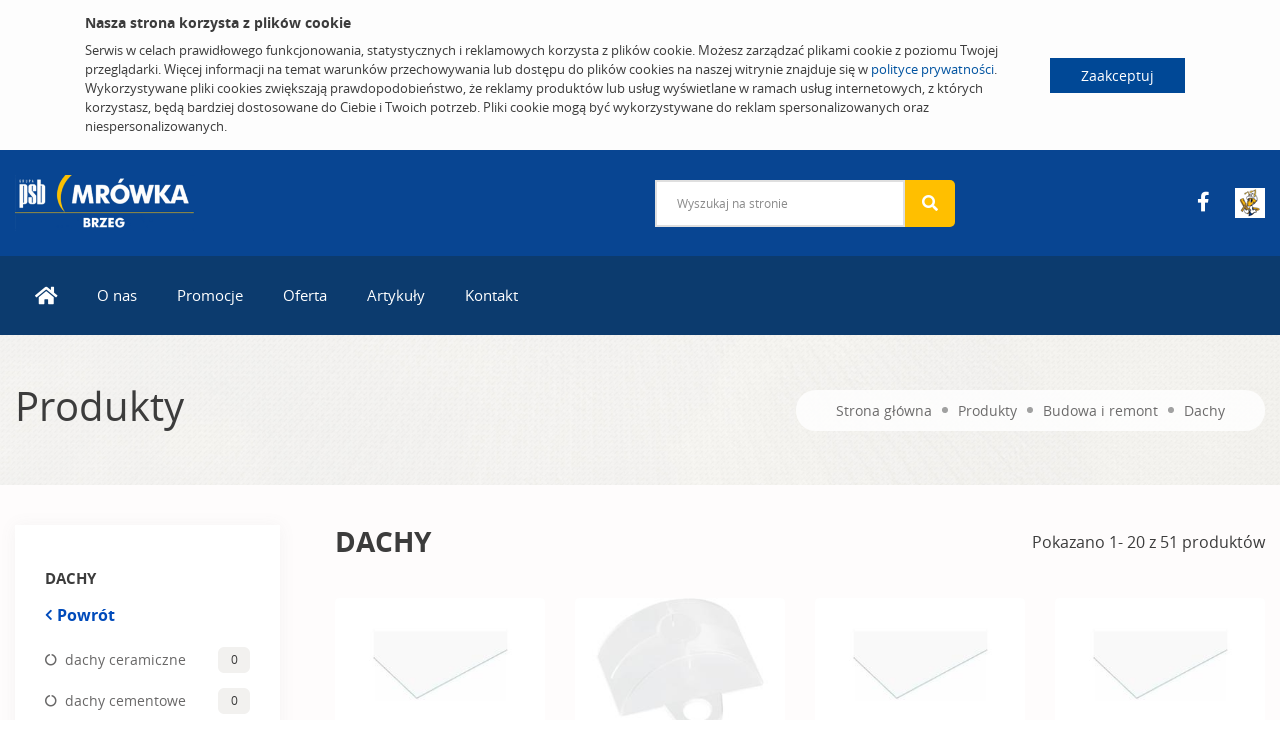

--- FILE ---
content_type: text/html; charset=UTF-8
request_url: https://www.mrowkabrzeg.pl/oferta/produkty.html?Part=0&_Category=t7pui9o0fse0dp
body_size: 7811
content:
<!DOCTYPE html>

	<html>
	<head>
		<base href="https://alfa.psb-mall.123dom.pl/">
		<meta http-equiv="Content-Type" content="text/html; charset=utf-8"/>
		<meta name="viewport" content="width=device-width, initial-scale=1">
		<meta http-equiv="Content-Language" content="PL"/>
		
		<title>Produkty | PSB Mrówka Brzeg</title>
		
		
		
		
    
	<link rel="icon" type="image/png" sizes="32x32" href="/modules/PsbMallWebFront/img/favicon_ShopStore/favicon-32x32.png">
	<link rel="icon" type="image/png" sizes="16x16" href="/modules/PsbMallWebFront/img/favicon_ShopStore/favicon-16x16.png">
	<link rel="icon" type="image/png" sizes="48x48" href="/modules/PsbMallWebFront/img/favicon_ShopStore/favicon-48x48.png">
	<link rel="apple-touch-icon" sizes="180x180" href="/modules/PsbMallWebFront/img/favicon_ShopStore/apple-touch-icon.png">
	<link rel="shortcut icon" href="/modules/PsbMallWebFront/img/favicon_ShopStore/favicon.ico">
    

		
		
	
	
	
	
		
		<link rel="stylesheet" type="text/css" href="?Boot=4&amp;JQuery=3&amp;ReferrerSite=Mall&amp;RequestJson=1&amp;SystemBox=ClientCss"/>
	
	
	

		<link rel="stylesheet" href="https://unpkg.com/leaflet@1.7.1/dist/leaflet.css" integrity="sha512-xodZBNTC5n17Xt2atTPuE1HxjVMSvLVW9ocqUKLsCC5CXdbqCmblAshOMAS6/keqq/sMZMZ19scR4PsZChSR7A==" crossorigin=""/>
		
		
		
			<!-- Google tag (gtag.js) -->
			<script async src="https://www.googletagmanager.com/gtag/js?id=UA-34940297-43"></script>
			<script>
				window.dataLayer = window.dataLayer || [];
				function gtag(){dataLayer.push(arguments);}
				gtag('js', new Date());

				gtag('config', 'UA-9227748-2');
			</script>
		
		
	</head>
	<body>
		
		
		
			
			<!-- preloader  -->
<div id="preloader">
	<div id="ctn-preloader" class="ctn-preloader">
		<div class="animation-preloader">
			<div class="spinner"></div>
		</div>
		<div class="loader">
			<div class="row">
				<div class="col-3 loader-section section-left">
					<div class="bg"></div>
				</div>
				<div class="col-3 loader-section section-left">
					<div class="bg"></div>
				</div>
				<div class="col-3 loader-section section-right">
					<div class="bg"></div>
				</div>
				<div class="col-3 loader-section section-right">
					<div class="bg"></div>
				</div>
			</div>
		</div>
	</div>
</div>
<!-- preloader end -->
<!-- Scroll-top -->
<button class="scroll-top scroll-to-target" data-target="html">
	<i class="fas fa-angle-up"></i>
</button>
<!-- Scroll-top-end-->
<div id="js_CookiesHeader" class="cookies-header">
	<div class="container">
		<div class="content">
			<div class="info">
				<h5>Nasza strona korzysta z plików cookie</h5>
				Serwis w celach prawidłowego funkcjonowania, statystycznych i reklamowych korzysta z plików cookie. Możesz zarządzać plikami cookie z poziomu Twojej przeglądarki. Więcej informacji na temat warunków przechowywania lub dostępu do plików cookies na naszej witrynie znajduje się w <a href="https://alfa.psb-mall.123dom.pl/polityka-prywatnosci.html">polityce prywatności</a>. 
				Wykorzystywane pliki cookies zwiększają prawdopodobieństwo, że reklamy produktów lub usług wyświetlane w ramach usług internetowych, z których korzystasz, będą bardziej dostosowane do Ciebie i Twoich potrzeb. Pliki cookie mogą być wykorzystywane do reklam spersonalizowanych oraz niespersonalizowanych.
			</div>
		</div>
		<div class="buttons">
			
			<a href="javascript:" class="btn-cookies btn-accept" id="js_CookiesAccept">Zaakceptuj</a>
		</div>
	</div>
</div>
<header class="emarket-header">

	<!-- header-search-area -->
	<div class="header-search-area header-blue d-none d-lg-block">
		<div class="custom-container-two">
			<div class="row align-items-center">
				<div class="col-lg-6 d-none d-lg-block">
					<div class="logo">
						<a href="https://alfa.psb-mall.123dom.pl/">
							
								
									<img src="files/MallSite/Logo/b6onl8d0k7u0rg/logo_Header.png?1661590632" class="sticky-none img-fluid" alt="Logo">
								
							
						</a>
					</div>
				</div>
				<div class="col-lg-6">
					<div class="d-flex align-items-center justify-content-between">
						<div class="header-search-wrap">
							<form action="wyszukiwanie.html" method="get">
								<input type="hidden" name="Page" value="Search"/>
								<input type="text" name="SearchFull" id="SearchFull" placeholder="Wyszukaj na stronie" >
								<button><i class="fas fa-search"></i></button>
							</form>
						</div>
						<div class="header-action d-none d-md-block">
							<ul>
	
		<li>
			
				
					<a href=https://www.facebook.com/pages/Mr%C3%B3wka-Brzeg/230585803690614?id=230585803690614&amp;sk=likes target="_blank"><i class="fab fa-facebook-f"></i></a>
				
				
			
		</li>
	
		<li>
			
				
				
					<a href=https://mrowka.com.pl target="_blank"><img src="files/Icon/qn2gvjg0k8aio8/IconPhoto_Header.png?1658127736" alt="mrowka.com.pl"></a>
				
			
		</li>
	
	
	<!-- 
		<li><a href="https://www.facebook.com/pages/Mr%C3%B3wka-Brzeg/230585803690614?id=230585803690614&amp;sk=likes" target="_blank"><i class="fab fa-facebook-f"></i></a></li>
	
	
	<li><a href="https://www.grupapsb.com.pl" target="_blank"><img src="modules/PsbMallWebFront/img/grupapsb.png" alt="Grupa PSB" class="img-fluid" width="30"></a></li>
	<li><a href="https://www.domnowoczesny.com"><img src="modules/PsbMallWebFront/img/domnowoczesny.png" alt="" class="img-fluid" width="30"></a></li>
	<li><a href="https://www.youtube.com/channel/UChnH5uRc2IUMMJhsRWT4Fyg/feed"><img src="modules/PsbMallWebFront/img/psb_tv.png" alt="" class="img-fluid" width="30"></a></li>
	 -->
</ul>
					
						</div>
					</div>
				</div>
			</div>
		</div>
	</div>
	<!-- header-search-area-end -->

	<!-- menu-area -->
<div class="main-header menu-area header-blue">
	<div class="custom-container-two">
		<div class="mobile-nav-toggler"><i class="fas fa-bars"></i></div>
		<div class="menu-wrap">
			<nav class="menu-nav show">
				<div class="logo d-block d-lg-none">
					<a href="https://mrowkabrzeg.pl/">
						
							
								<img src="files/MallSite/Logo/b6onl8d0k7u0rg/logo_Header.png?1661590632" class="sticky-none img-fluid" alt="Logo">
							
						
					</a>
				</div>
				<div class="navbar-wrap main-menu d-none d-lg-flex">
					<ul class="navigation">
						
							
							
								
									<li class="">
										
											<a href="strona-glowna.html.html"><i class="fas fa-lg fa-home"></i></a>
										
										
									</li>
								
							
						
							
							
								
									<li class="dropdown">
										
											<a href="o-nas.html">O nas</a>
										
										
											<ul class="submenu">
												
													
														<li><a href="o-nas/informacje.html">Informacje</a></li>
													
												
													
														<li><a href="o-nas/dzial-hurtu.html">Dział Hurtu</a></li>
													
												
											</ul>
										
									</li>
								
							
						
							
							
								
									<li class="dropdown">
										
											<a href="promocje.html">Promocje</a>
										
										
											<ul class="submenu">
												
													
														<li><a href="promocje/gazetki-promocyjne.html">Gazetki promocyjne</a></li>
													
												
													
														
													
												
											</ul>
										
									</li>
								
							
						
							
							
								
									<li class="dropdown">
										
											<a href="oferta.html">Oferta</a>
										
										
											<ul class="submenu">
												
													
														<li><a href="oferta/produkty.html">Produkty</a></li>
													
												
											</ul>
										
									</li>
								
							
						
							
							
								
									<li class="">
										
											<a href="artykuly.html">Artykuły</a>
										
										
									</li>
								
							
						
							
							
								
									<li class="dropdown">
										<a href="kontakt.html">Kontakt</a>
										
											<ul class="submenu">
												
												
													<li><a href="kontakt/oddzialy.html">Oddziały</a></li>
												
													<li><a href="kontakt/formularz-kontaktowy.html">Formularz kontaktowy</a></li>
												
											</ul>
										
									</li>
								
							
						
					</ul>
				</div>
			</nav>
		</div>
		<!-- Mobile Menu  -->
		<div class="mobile-menu">
			<div class="menu-backdrop"></div>
			<div class="close-btn"><i class="fas fa-times"></i></div>

			<nav class="menu-box">
				<div class="menu-outer">
					<!--Here Menu Will Come Automatically Via Javascript / Same Menu as in Header-->
				</div>
				<div class="social-links">
					<div class="header-action">
							
					</div>
				</div>
			</nav>
		</div>
		<!-- End Mobile Menu -->
	</div>
</div>
<!-- menu-area-end --> 

	
	
	<div id="fb-root"></div>
	<script async defer crossorigin="anonymous" src="https://connect.facebook.net/en_US/sdk.js#xfbml=1&version=v14.0" nonce="P0dIsjdG"></script>
	
	

	<div class="sticked-facebook">
		<div class="sticked_element">
			<div class="sticked_content">
				<aside class="right">
					<div class="fb-page" 
						data-href="https://www.facebook.com/pages/Mr%C3%B3wka-Brzeg/230585803690614?id=230585803690614&amp;sk=likes" 
						data-tabs="timeline" 
						data-small-header="false" 
						data-adapt-container-width="false" 
						data-hide-cover="false" 
						data-show-facepile="true"
						data-height="480"
						data-width="375"
					>
						<blockquote cite="https://www.facebook.com/pages/Mr%C3%B3wka-Brzeg/230585803690614?id=230585803690614&amp;sk=likes" class="fb-xfbml-parse-ignore">
							<a href="https://www.facebook.com/pages/Mr%C3%B3wka-Brzeg/230585803690614?id=230585803690614&amp;sk=likes">Mrówka</a>
						</blockquote>
					</div>
				</aside>
			</div>
			<i class="fab fa-facebook-f main_ico"></i>
		</div>
	</div>


</header>



<main >
	
		
	<!-- breadcrumb-area -->
<section class="breadcrumb-area breadcrumb-bg" data-background="modules/PsbMallWebFront/img/breadcrumb_bg.jpg">
	<div class="custom-container-two">
		<div class="breadcrumb-content text-center">
			<h1>Produkty</h1>
			<nav aria-label="breadcrumb">
				<ol class="breadcrumb">
					<li class="breadcrumb-item"><a href=https://alfa.psb-mall.123dom.pl/>Strona główna</a></li>
					
						<li class="breadcrumb-item"><a href="oferta/produkty.html">Produkty</a></li>
						
							<li class="breadcrumb-item active"><a href="oferta/produkty.html?_Category=hnar5c20fse0dn">Budowa i remont</a></li>
						
							<li class="breadcrumb-item active"><a href="oferta/produkty.html?_Category=t7pui9o0fse0dp">Dachy</a></li>
						
					
				</ol>
			</nav>
		</div>
	</div>
</section>
<!-- breadcrumb-area-end -->

<!-- shop-area -->
<div class="shop-area gray-bg pt-25 pb-25 product-list">
	<div class="custom-container-two">
		<div class="row justify-content-center">
			<div class="col-xl-3 col-lg-4 col-md-6 col-sm-8 order-2 order-lg-0">
				<aside class="shop-sidebar">
					<div class="widget shop-widget mb-30">
						<div class="shop-widget-title">
							
									<h6 class="title mb-3">Dachy</h6>	
									<a href="oferta/produkty.html?Part=0&amp;_Category=hnar5c20fse0dn" class="link-back"><i class="fas fa-chevron-left"></i> Powrót</a>
								
						</div>
						<div class="shop-cat-list">
							<ul>
								
									
										<li><a href="oferta/produkty.html?_Category=0ee2jca0fse0dp">dachy ceramiczne</a><span>0</span></li>
									
										<li><a href="oferta/produkty.html?_Category=ci2snpl0fse0dp">dachy cementowe</a><span>0</span></li>
									
										<li><a href="oferta/produkty.html?_Category=1haks8u0fse0dp">dachy stalowe</a><span>0</span></li>
									
										<li><a href="oferta/produkty.html?_Category=cshd4hk0fse0dq">panele stalowe</a><span>0</span></li>
									
										<li><a href="oferta/produkty.html?_Category=87no8ri0fse0dq">dachy bitumiczne</a><span>3</span></li>
									
										<li><a href="oferta/produkty.html?_Category=pbjth1m0fse0dq">płyty poliwęglanowe, poliestrowe</a><span>48</span></li>
									
										<li><a href="oferta/produkty.html?_Category=sv44q1f0fse0dq">dachy włóknocementowe</a><span>0</span></li>
									
								
							</ul>
						</div>
					</div>
				</aside>
			</div>
			<div class="col-xl-9 col-lg-8">
				<div class="shop-top-meta mb-40">
					
						<h3 class="text-uppercase mb-0">Dachy</h3>
					
					<p class="show-result">Pokazano 1-
						
							
									20
							
						
						 z 51 produktów</p>
					
				</div>
				<div class="row">
					
						<div class="col-md-3 col-sm-6">
							<div class="exclusive-item exclusive-item-three text-center mb-50">
								<div class="exclusive-item-thumb">
									
										
											
												<a href="produkty/produkt/polistyrol-2-5-mm-200x100-cm-gladki-przezroczysty-gutta-4003412012445.html?_Category=t7pui9o0fse0dp"><img src="?SystemPage=RemoteFile&Req=[base64]"></a>
											
										
									
								</div>
								<div class="product-name">
									<a href="produkty/produkt/polistyrol-2-5-mm-200x100-cm-gladki-przezroczysty-gutta-4003412012445.html?_Category=t7pui9o0fse0dp">Polistyrol 2,5 mm - 200x100 cm gładki przezroczysty GUTTA</a>
								</div>
							</div>
						</div>
					
						<div class="col-md-3 col-sm-6">
							<div class="exclusive-item exclusive-item-three text-center mb-50">
								<div class="exclusive-item-thumb">
									
										
											
												<a href="produkty/produkt/podkladka-do-plyt-falistych-sinus-20-szt-gutta-4003412019246.html?_Category=t7pui9o0fse0dp"><img src="?SystemPage=RemoteFile&Req=aHR0cHM6Ly9tcm93a2EuY29tLnBsL2ZpbGVzL0luZm92ZXJQcm9kdWN0LzVrL243a2o4MGk0MnBoMC9QaG90b3MvZWs3M21ndTBtcGx1Z2QvUHJvbW90ZS00X3BvZGtsYWRrYS1kby1wbHl0LWZhbGlzdHljaC1zaW51cy0yMC1zenQtLWd1dHRhXzEuanBn"></a>
											
										
									
								</div>
								<div class="product-name">
									<a href="produkty/produkt/podkladka-do-plyt-falistych-sinus-20-szt-gutta-4003412019246.html?_Category=t7pui9o0fse0dp">Podkładka do płyt falistych Sinus 20 szt. GUTTA</a>
								</div>
							</div>
						</div>
					
						<div class="col-md-3 col-sm-6">
							<div class="exclusive-item exclusive-item-three text-center mb-50">
								<div class="exclusive-item-thumb">
									
										
											
												<a href="produkty/produkt/polistyrol-50x50-cm-gladki-przezroczysty-gutta-4003412026701.html?_Category=t7pui9o0fse0dp"><img src="?SystemPage=RemoteFile&Req=aHR0cHM6Ly9tcm93a2EuY29tLnBsL2ZpbGVzL0luZm92ZXJQcm9kdWN0LzYwL2ltZHBlMGk3azcyZy9QaG90b3MvbTYzYzB2cTBtcGx1NW0vUHJvbW90ZS00X3BvbGlzdHlyb2wtNTB4NTAtY20tZ2xhZGtpLXByemV6cm9jenlzdHktZ3V0dGFfMS5qcGc="></a>
											
										
									
								</div>
								<div class="product-name">
									<a href="produkty/produkt/polistyrol-50x50-cm-gladki-przezroczysty-gutta-4003412026701.html?_Category=t7pui9o0fse0dp">Polistyrol 50x50 cm gładki przezroczysty GUTTA</a>
								</div>
							</div>
						</div>
					
						<div class="col-md-3 col-sm-6">
							<div class="exclusive-item exclusive-item-three text-center mb-50">
								<div class="exclusive-item-thumb">
									
										
											
												<a href="produkty/produkt/polistyrol-hobbyglas-25x50-cm-gladki-przezroczysty-gutta-4003412026695.html?_Category=t7pui9o0fse0dp"><img src="?SystemPage=RemoteFile&Req=[base64]"></a>
											
										
									
								</div>
								<div class="product-name">
									<a href="produkty/produkt/polistyrol-hobbyglas-25x50-cm-gladki-przezroczysty-gutta-4003412026695.html?_Category=t7pui9o0fse0dp">Polistyrol Hobbyglas 25x50 cm gładki przezroczysty GUTTA</a>
								</div>
							</div>
						</div>
					
						<div class="col-md-3 col-sm-6">
							<div class="exclusive-item exclusive-item-three text-center mb-50">
								<div class="exclusive-item-thumb">
									
										
											
												<a href="produkty/produkt/plyta-hobbycolor-3-mm-0-5x1-m-zolta-gutta-4003412036076.html?_Category=t7pui9o0fse0dp"><img src="?SystemPage=RemoteFile&Req=aHR0cHM6Ly9tcm93a2EuY29tLnBsL2ZpbGVzL0luZm92ZXJQcm9kdWN0LzZ0LzdiZjRyMGxxZDZtai9QaG90b3MvOWJubzZsbjBtcGx1a3UvUHJvbW90ZS00X3BseXRhLWhvYmJ5Y29sb3ItMy1tbS0wNXgxLW0tem9sdGEtZ3V0dGFfMS5qcGc="></a>
											
										
									
								</div>
								<div class="product-name">
									<a href="produkty/produkt/plyta-hobbycolor-3-mm-0-5x1-m-zolta-gutta-4003412036076.html?_Category=t7pui9o0fse0dp">Płyta Hobbycolor 3 mm, 0,5x1 m żółta GUTTA</a>
								</div>
							</div>
						</div>
					
						<div class="col-md-3 col-sm-6">
							<div class="exclusive-item exclusive-item-three text-center mb-50">
								<div class="exclusive-item-thumb">
									
										
											
												<a href="produkty/produkt/plyta-hobbycolor-3-mm-0-5x1-5-m-zolta-gutta-4003412036281.html?_Category=t7pui9o0fse0dp"><img src="?SystemPage=RemoteFile&Req=aHR0cHM6Ly9tcm93a2EuY29tLnBsL2ZpbGVzL0luZm92ZXJQcm9kdWN0Lzg4L3FtNTBpMGxxZDZuNC9QaG90b3MvN3VjMm4xNzBtcGx1bGIvUHJvbW90ZS00X3BseXRhLWhvYmJ5Y29sb3ItMy1tbS0wNXgxNS1tLXpvbHRhLWd1dHRhXzEuanBn"></a>
											
										
									
								</div>
								<div class="product-name">
									<a href="produkty/produkt/plyta-hobbycolor-3-mm-0-5x1-5-m-zolta-gutta-4003412036281.html?_Category=t7pui9o0fse0dp">Płyta Hobbycolor 3 mm, 0,5x1,5 m żółta GUTTA</a>
								</div>
							</div>
						</div>
					
						<div class="col-md-3 col-sm-6">
							<div class="exclusive-item exclusive-item-three text-center mb-50">
								<div class="exclusive-item-thumb">
									
										
											
												<a href="produkty/produkt/plyta-pvc-sinus-przezroczysta-200x90-cm-typ-08-gutta-4003412014357.html?_Category=t7pui9o0fse0dp"><img src="?SystemPage=RemoteFile&Req=aHR0cHM6Ly9tcm93a2EuY29tLnBsL2ZpbGVzL0luZm92ZXJQcm9kdWN0LzhqL2s0N2JpMGdqaDZvbC9QaG90b3MvNGduY3F2aDBtcGxybHEvUHJvbW90ZS00X3BseXRhLXB2Yy1zaW51cy1wcnplenJvY3p5c3RhLTIwMHg5MC1jbS10eXAtMDgtZ3V0dGFfMS5qcGc="></a>
											
										
									
								</div>
								<div class="product-name">
									<a href="produkty/produkt/plyta-pvc-sinus-przezroczysta-200x90-cm-typ-08-gutta-4003412014357.html?_Category=t7pui9o0fse0dp">Płyta PVC sinus przezroczysta 200x90 cm typ 08 GUTTA</a>
								</div>
							</div>
						</div>
					
						<div class="col-md-3 col-sm-6">
							<div class="exclusive-item exclusive-item-three text-center mb-50">
								<div class="exclusive-item-thumb">
									
										
											
												<a href="produkty/produkt/plyta-polistyrol-142x54-cm-kora-dymiona-gutta-4003412061702.html?_Category=t7pui9o0fse0dp"><img src="?SystemPage=RemoteFile&Req=aHR0cHM6Ly9tcm93a2EuY29tLnBsL2ZpbGVzL0luZm92ZXJQcm9kdWN0LzhyL2lkaTByMGlnM25mbS9QaG90b3MvMWtqcXNkczBtcGx1YmQvUHJvbW90ZS00X3BseXRhLXBvbGlzdHlyb2wtMTQyeDU0LWNtLWtvcmEtZHltaW9uYS1ndXR0YV8xLmpwZw=="></a>
											
										
									
								</div>
								<div class="product-name">
									<a href="produkty/produkt/plyta-polistyrol-142x54-cm-kora-dymiona-gutta-4003412061702.html?_Category=t7pui9o0fse0dp">Płyta polistyrol 142x54 cm kora dymiona GUTTA</a>
								</div>
							</div>
						</div>
					
						<div class="col-md-3 col-sm-6">
							<div class="exclusive-item exclusive-item-three text-center mb-50">
								<div class="exclusive-item-thumb">
									
										
											
												<a href="produkty/produkt/polistyrol-100x50-cm-gladki-opal-gutta-4003412046204.html?_Category=t7pui9o0fse0dp"><img src="?SystemPage=RemoteFile&Req=aHR0cHM6Ly9tcm93a2EuY29tLnBsL2ZpbGVzL0luZm92ZXJQcm9kdWN0Lzl0L3VrYzRsMGlnM25mZi9QaG90b3MvZml2Z3NzcjBtcGx1Y2YvUHJvbW90ZS00X3BvbGlzdHlyb2wtMTAweDUwLWNtLWdsYWRraS1vcGFsLWd1dHRhXzEuanBn"></a>
											
										
									
								</div>
								<div class="product-name">
									<a href="produkty/produkt/polistyrol-100x50-cm-gladki-opal-gutta-4003412046204.html?_Category=t7pui9o0fse0dp">Polistyrol 100x50 cm gładki opal GUTTA</a>
								</div>
							</div>
						</div>
					
						<div class="col-md-3 col-sm-6">
							<div class="exclusive-item exclusive-item-three text-center mb-50">
								<div class="exclusive-item-thumb">
									
										
											
												<a href="produkty/produkt/sruby-dachowe-4-5-x-45-mm-20-szt-gutta-4003412019215.html?_Category=t7pui9o0fse0dp"><img src="?SystemPage=RemoteFile&Req=aHR0cHM6Ly9tcm93a2EuY29tLnBsL2ZpbGVzL0luZm92ZXJQcm9kdWN0L2JlL2FpMmtyMGcxN25oNy9QaG90b3MvanZpNGVmbTBtcGxycWkvUHJvbW90ZS00X3NydWJ5LWRhY2hvd2UtNDUteC00NS1tbS0tLTIwLXN6dC0tZ3V0dGFfMS5qcGc="></a>
											
										
									
								</div>
								<div class="product-name">
									<a href="produkty/produkt/sruby-dachowe-4-5-x-45-mm-20-szt-gutta-4003412019215.html?_Category=t7pui9o0fse0dp">Śruby dachowe 4,5 x 45 mm - 20 szt. GUTTA</a>
								</div>
							</div>
						</div>
					
						<div class="col-md-3 col-sm-6">
							<div class="exclusive-item exclusive-item-three text-center mb-50">
								<div class="exclusive-item-thumb">
									
										
											
												<a href="produkty/produkt/sruby-dachowe-4-5x-45-mm-100-szt-gutta-4003412017266.html?_Category=t7pui9o0fse0dp"><img src="?SystemPage=RemoteFile&Req=aHR0cHM6Ly9tcm93a2EuY29tLnBsL2ZpbGVzL0luZm92ZXJQcm9kdWN0L2JrL21rbjA1MGZ1a2NvYi9QaG90b3MvcDlyNjM2NzBtcGxycWYvUHJvbW90ZS00X3NydWJ5LWRhY2hvd2UtNDV4LTQ1LW1tLS0tMTAwLXN6dC0tZ3V0dGFfMS5qcGc="></a>
											
										
									
								</div>
								<div class="product-name">
									<a href="produkty/produkt/sruby-dachowe-4-5x-45-mm-100-szt-gutta-4003412017266.html?_Category=t7pui9o0fse0dp">Śruby dachowe 4,5x 45 mm - 100 szt. GUTTA</a>
								</div>
							</div>
						</div>
					
						<div class="col-md-3 col-sm-6">
							<div class="exclusive-item exclusive-item-three text-center mb-50">
								<div class="exclusive-item-thumb">
									
										
											
												<a href="produkty/produkt/plyta-polistyrol-120x64-cm-kora-przezroczysta-gutta-4003412061870.html?_Category=t7pui9o0fse0dp"><img src="?SystemPage=RemoteFile&Req=aHR0cHM6Ly9tcm93a2EuY29tLnBsL2ZpbGVzL0luZm92ZXJQcm9kdWN0L2JyL25lbjdyMGk4OWVjNC9QaG90b3MvaDk2ODZzbDBtcGx1OTAvUHJvbW90ZS00X3BseXRhLXBvbGlzdHlyb2wtMTIweDY0LWNtLWtvcmEtcHJ6ZXpyb2N6eXN0YS1ndXR0YV8xLmpwZw=="></a>
											
										
									
								</div>
								<div class="product-name">
									<a href="produkty/produkt/plyta-polistyrol-120x64-cm-kora-przezroczysta-gutta-4003412061870.html?_Category=t7pui9o0fse0dp">Płyta polistyrol 120x64 cm kora przezroczysta GUTTA</a>
								</div>
							</div>
						</div>
					
						<div class="col-md-3 col-sm-6">
							<div class="exclusive-item exclusive-item-three text-center mb-50">
								<div class="exclusive-item-thumb">
									
										
											
												<a href="produkty/produkt/polistyrol-50x50-cm-gladki-przezroczysty-gutta-4003412026756.html?_Category=t7pui9o0fse0dp"><img src="?SystemPage=RemoteFile&Req=aHR0cHM6Ly9tcm93a2EuY29tLnBsL2ZpbGVzL0luZm92ZXJQcm9kdWN0L2M3L2w1czZwMGk3azcyaS9QaG90b3Mvb2xiczY0MjBtcGx1YjMvUHJvbW90ZS00X3BvbGlzdHlyb2wtNTB4NTAtY20tZ2xhZGtpLXByemV6cm9jenlzdHktZ3V0dGFfMS5qcGc="></a>
											
										
									
								</div>
								<div class="product-name">
									<a href="produkty/produkt/polistyrol-50x50-cm-gladki-przezroczysty-gutta-4003412026756.html?_Category=t7pui9o0fse0dp">Polistyrol 50x50 cm gładki przezroczysty GUTTA</a>
								</div>
							</div>
						</div>
					
						<div class="col-md-3 col-sm-6">
							<div class="exclusive-item exclusive-item-three text-center mb-50">
								<div class="exclusive-item-thumb">
									
										
											
												<a href="produkty/produkt/plyta-hobbycolor-3-mm-0-5x1-m-szara-gutta-4003412036083.html?_Category=t7pui9o0fse0dp"><img src="?SystemPage=RemoteFile&Req=aHR0cHM6Ly9tcm93a2EuY29tLnBsL2ZpbGVzL0luZm92ZXJQcm9kdWN0L2NmL2UybDU2MGxxZDZtbi9QaG90b3MvZGNycmZyOTBtcGx1bDEvUHJvbW90ZS00X3BseXRhLWhvYmJ5Y29sb3ItMy1tbS0wNXgxLW0tc3phcmEtZ3V0dGFfMS5qcGc="></a>
											
										
									
								</div>
								<div class="product-name">
									<a href="produkty/produkt/plyta-hobbycolor-3-mm-0-5x1-m-szara-gutta-4003412036083.html?_Category=t7pui9o0fse0dp">Płyta Hobbycolor 3 mm, 0,5x1 m szara GUTTA</a>
								</div>
							</div>
						</div>
					
						<div class="col-md-3 col-sm-6">
							<div class="exclusive-item exclusive-item-three text-center mb-50">
								<div class="exclusive-item-thumb">
									
										
											
												<a href="produkty/produkt/polistyrol-200x100-cm-gladki-przezroczysty-gutta-4003412012605.html?_Category=t7pui9o0fse0dp"><img src="?SystemPage=RemoteFile&Req=aHR0cHM6Ly9tcm93a2EuY29tLnBsL2ZpbGVzL0luZm92ZXJQcm9kdWN0L2RpL2dyODdiMGk4aXZxZC9QaG90b3MvcXA1YWEwcTBtcGx1N2ovUHJvbW90ZS00X3BvbGlzdHlyb2wtMjAweDEwMC1jbS1nbGFka2ktcHJ6ZXpyb2N6eXN0eS1ndXR0YV8xLmpwZw=="></a>
											
										
									
								</div>
								<div class="product-name">
									<a href="produkty/produkt/polistyrol-200x100-cm-gladki-przezroczysty-gutta-4003412012605.html?_Category=t7pui9o0fse0dp">Polistyrol 200x100 cm gładki przezroczysty GUTTA</a>
								</div>
							</div>
						</div>
					
						<div class="col-md-3 col-sm-6">
							<div class="exclusive-item exclusive-item-three text-center mb-50">
								<div class="exclusive-item-thumb">
									
										
											
												<a href="produkty/produkt/plyta-komorowa-pc-10-mm-bezbarwna-gutta-4003412012247.html?_Category=t7pui9o0fse0dp"><img src="?SystemPage=RemoteFile&Req=aHR0cHM6Ly9tcm93a2EuY29tLnBsL2ZpbGVzL0luZm92ZXJQcm9kdWN0L2VkL3JmazQwMGZ1a2RmbC9QaG90b3MvNDVwY2loZDBtcGxya3YvUHJvbW90ZS00X3BseXRhLWtvbW9yb3dhLXBjLTEwLW1tLWJlemJhcnduYS1ndXR0YV8xLmpwZw=="></a>
											
										
									
								</div>
								<div class="product-name">
									<a href="produkty/produkt/plyta-komorowa-pc-10-mm-bezbarwna-gutta-4003412012247.html?_Category=t7pui9o0fse0dp">Płyta komorowa PC 10 mm bezbarwna GUTTA</a>
								</div>
							</div>
						</div>
					
						<div class="col-md-3 col-sm-6">
							<div class="exclusive-item exclusive-item-three text-center mb-50">
								<div class="exclusive-item-thumb">
									
										
											
												<a href="produkty/produkt/polistyrol-100x50-cm-gladki-opal-gutta-4005011052655.html?_Category=t7pui9o0fse0dp"><img src="?SystemPage=RemoteFile&Req=aHR0cHM6Ly9tcm93a2EuY29tLnBsL2ZpbGVzL0luZm92ZXJQcm9kdWN0L2YxLzRqcmxuMGk0MnBoNC9QaG90b3Mvc2NsM2YyMTBtcGx1Z3IvUHJvbW90ZS00X3BvbGlzdHlyb2wtMTAweDUwLWNtLWdsYWRraS1vcGFsLWd1dHRhXzEuanBn"></a>
											
										
									
								</div>
								<div class="product-name">
									<a href="produkty/produkt/polistyrol-100x50-cm-gladki-opal-gutta-4005011052655.html?_Category=t7pui9o0fse0dp">Polistyrol 100x50 cm gładki opal GUTTA</a>
								</div>
							</div>
						</div>
					
						<div class="col-md-3 col-sm-6">
							<div class="exclusive-item exclusive-item-three text-center mb-50">
								<div class="exclusive-item-thumb">
									
										
											
												<a href="produkty/produkt/plyta-pvc-hobbycolor-150x50-cm-szara-gutta-4003412036298.html?_Category=t7pui9o0fse0dp"><img src="?SystemPage=RemoteFile&Req=aHR0cHM6Ly9tcm93a2EuY29tLnBsL2ZpbGVzL0luZm92ZXJQcm9kdWN0L2ZkL24zMTVqMGk0MnBoMy9QaG90b3MvY3NoNTJhYjBtcGx1Z2gvUHJvbW90ZS00X3BseXRhLXB2Yy1ob2JieWNvbG9yLTE1MHg1MC1jbS1zemFyYS1ndXR0YV8xLmpwZw=="></a>
											
										
									
								</div>
								<div class="product-name">
									<a href="produkty/produkt/plyta-pvc-hobbycolor-150x50-cm-szara-gutta-4003412036298.html?_Category=t7pui9o0fse0dp">Płyta PVC Hobbycolor 150x50 cm szara GUTTA</a>
								</div>
							</div>
						</div>
					
						<div class="col-md-3 col-sm-6">
							<div class="exclusive-item exclusive-item-three text-center mb-50">
								<div class="exclusive-item-thumb">
									
										
											
												<a href="produkty/produkt/plyta-polistyrol-120x64-cm-gladka-przezroczysta-gutta-4003412061993.html?_Category=t7pui9o0fse0dp"><img src="?SystemPage=RemoteFile&Req=[base64]"></a>
											
										
									
								</div>
								<div class="product-name">
									<a href="produkty/produkt/plyta-polistyrol-120x64-cm-gladka-przezroczysta-gutta-4003412061993.html?_Category=t7pui9o0fse0dp">Płyta polistyrol 120x64 cm gładka przezroczysta GUTTA</a>
								</div>
							</div>
						</div>
					
						<div class="col-md-3 col-sm-6">
							<div class="exclusive-item exclusive-item-three text-center mb-50">
								<div class="exclusive-item-thumb">
									
										
											
												<a href="produkty/produkt/plyta-pvc-sinus-brazowa-dymna-250x90-cm-gutta-4003412014395.html?_Category=t7pui9o0fse0dp"><img src="?SystemPage=RemoteFile&Req=aHR0cHM6Ly9tcm93a2EuY29tLnBsL2ZpbGVzL0luZm92ZXJQcm9kdWN0L2g2LzltbmZyMGZ0dW0yZS9QaG90b3MvNGplNTM2ZTBtcGxycDQvUHJvbW90ZS00X3BseXRhLXB2Yy1zaW51cy1icmF6b3dhLWR5bW5hLTI1MHg5MC1jbS1ndXR0YV8xLmpwZw=="></a>
											
										
									
								</div>
								<div class="product-name">
									<a href="produkty/produkt/plyta-pvc-sinus-brazowa-dymna-250x90-cm-gutta-4003412014395.html?_Category=t7pui9o0fse0dp">Płyta PVC sinus brązowa dymna 250x90 cm GUTTA</a>
								</div>
							</div>
						</div>
					
				</div>
				<div class="pagination-wrap">
					
						<ul>
							<li class="prev"><a href="oferta/produkty.html?_Category=t7pui9o0fse0dp"><i class="fas fa-long-arrow-alt-left"></i> Poprzednia</a></li>
							
								<li class="active"><a href="oferta/produkty.html?Part=0&amp;_Category=t7pui9o0fse0dp">1</a></li>	
							
								<li class=""><a href="oferta/produkty.html?Part=1&amp;_Category=t7pui9o0fse0dp">2</a></li>	
							
								<li class=""><a href="oferta/produkty.html?Part=2&amp;_Category=t7pui9o0fse0dp">3</a></li>	
							
							<li class="next"><a href="oferta/produkty.html?Part=1&amp;_Category=t7pui9o0fse0dp">Następna <i class="fas fa-long-arrow-alt-right"></i></a></li>
						</ul>
					
				</div>
			</div>
		</div>
	</div>
</div>
<!-- shop-area-end -->

	
</main>

<!-- footer-area -->
<footer class="footer-area" style="clear: both;">
	<div class="footer-top pt-65 pb-25">
		<div class="custom-container-two">
			<div class="row justify-content-between">
				<div class="col-lg-4 col-sm-12 footer-widget">
					<div class="fw-title mb-25">
						<h5>Godziny otwarcia</h5>
					</div>
					<div class="footer-text">
						<div class="mb-1 font-weight-bold">
							PSB Mrówka Brzeg
						</div>
						<div>
							<p>Poniedziałek-Piątek 7:00-20:00<br>Sobota 8:00 - 20:00<br>Niedziela hand. 8:00-20:00</p>
						</div>
					</div>
				</div>
				<div class="col-lg-4 col-md-6 footer-widget">
	<div class="fw-title mb-35">
		<h5>Szybkie linki</h5>
	</div>
	<div class="fw-link">
		<ul class="footer-page-list">
			
				<li>
					<a href="strona-glowna.html.html">
						Strona główna
					</a>
				</li>
			
				<li>
					<a href="promocje.html">
						Promocje
					</a>
				</li>
			
				<li>
					<a href="oferta/produkty.html">
						Produkty
					</a>
				</li>
			
				<li>
					<a href="artykuly.html">
						Artykuły
					</a>
				</li>
			
				<li>
					<a href="kontakt.html">
						Kontakt
					</a>
				</li>
			
				<li>
					<a href="polityka-prywatnosci.html">
						Polityka prywatności
					</a>
				</li>
			
		</ul>
	</div>
</div>
				<div class="col-lg-4 col-md-6 footer-widget">
					<div class="fw-title mb-25">
						<h5>&quot;Alfa&quot; Market Budowlany  Spółka z ograniczoną odpowiedzialnością .</h5>
					</div>
					<div class="footer-contact">
						<ul>
							
								<li><i class="fas fa-map-marker-alt"></i>ul. Włościańska 7, 49-300 BRZEG</li>
							
							
								<li><i class="fas fa-phone"></i>77 424 10 60</li>
							
							
							
								<li>KRS: 0000008872</li>
							
							
								<li>NIP: 747-000-62-68</li>
							
							
								<li>REGON: 530619545</li>
							
							
						</ul>
					</div>
				</div>
			</div>
		</div>
		<div class="footer-line"></div>
		<div class="custom-container-two">
			<div class="d-flex justify-content-between align-items-center">
				
					<div class="footer-social">
						<ul>
							
								<li><a href="https://www.facebook.com/pages/Mr%C3%B3wka-Brzeg/230585803690614?id=230585803690614&amp;sk=likes" target="_blank"><i class="fab fa-facebook-f"></i></a></li>
							
							
						</ul>
					</div>
				
				<div class="partner-psb">
					<div class="d-flex align-items-center">
							<div class="small mr-2"><a class="footer-text-link" href="https://www.grupapsb.com.pl/" target="_blank">Partner Grupy PSB</a></div>
							<a href="https://www.grupapsb.com.pl/" target="_blank">
							<img src="modules/PsbMallWebFront/img/logo_psb_footer.jpg" width="125" height="34" alt="Grupa PSB">
						</a>
					</div>
				</div>
			</div>
		</div>
		
	</div>
	<div class="copyright-wrap copyright-style-two">
		<div class="container">
			<div class="d-flex align-items-center">
				<img src="modules/PsbMallWebFront/img/logo-f16.png" class="img-fluid mr-3" width="50">
				<div class="copyright-text">
					<p>Copyright © 2022 <a href="mailto:biuro@f16.com.pl">F16</a> All Rights Reserved.</p>
				</div>
			</div>
		</div>
	</div>
</footer>
<!-- footer-area-end -->
		
		
		<div id="js_Glass" class="BootGlass"></div>
<div id="js_Windows" class="BootWindows"></div>
<div id="js_Combos" class="BootCombos"></div>
<div id="js_Popups" class="BootPopups"></div>
<div id="js_Prompts" class="BootPrompts"></div>


	<div id="js_WindowsSystem" class="BootWindows BootSystem"></div>
	<div id="js_CombosSystem" class="BootCombos BootSystem"></div>
	<div id="js_PopupsSystem" class="BootPopups BootSystem"></div>
	<div id="js_PromptsSystem" class="BootPrompts BootSystem"></div>
	
	<div id="js_SortableGlass" class="BootSortableGlass"></div>

		<script>
			document.iClientOptions={
				onPrepare:function() {
					iClient.tagBody();

	

iClient.fireEvent('tagReady',[document.id(document.body)]);
				},
			};
		</script>
		<script>
	if(!document.iClientOptions)
		document.iClientOptions={};
	Object.assign(document.iClientOptions,{
		Language:'PL',
		
		
		
		Languages:{
			
			'PL':'Polski'
		},
		SiteByClient:'',
		Boot:4,
		
		
		
		Site:'Mall',
		
			Context:'b6onl8d0k7u0rg',
		
		Modules:[
	"ImpactEngineSystem",
	"ImpactEngineNotify",
	"ImpactEngineTeryt",
	"ImpactEngineUser",
	"ImpactEngineStatus",
	"PsbCommon",
	"PsbCommonShop",
	"PsbCommonRegion",
	"PsbCommonStatus",
	"PsbCommonArticle",
	"PsbCommonCategory",
	"PsbCommonProducer",
	"PsbCommonNews",
	"PsbCommonInfover",
	"PsbCommonPromotion",
	"PsbCommonPromotionImport",
	"PsbMall",
	"PsbMallImport",
	"PsbMallSearch",
	"ImpactEngineBlockBasic",
	"PsbMallWeb",
	"PsbMallWebFront",
	"PsbMallRemoteCache"
],
		
		UrlBase:'https://www.mrowkabrzeg.pl/',
		
		
		UrlValues:{}
		
		
		
			
			
		
		
	},{
	"FieldReset":false
});
	document.iGeoKey='AIzaSyAvpRyK6-o8Ic0RALd8wXOhD1FyNeT8zfQ';
	window.RequestNative=window.Request;
</script>

	
	<script async type="text/javascript" src="?Boot=4&amp;Buzz=0&amp;Chart=0&amp;JQuery=3&amp;Maps=0&amp;ReferrerSite=Mall&amp;RequestJson=1&amp;SystemBox=ClientJs&amp;TypeManager=0"></script>

		<script async src="//maps.googleapis.com/maps/api/js?v=3&key=AIzaSyAvpRyK6-o8Ic0RALd8wXOhD1FyNeT8zfQ"></script>
		<script async src="modules/PsbMallWeb/jsmaps/markerclusterer-min.js"></script>
		<script async  src="//unpkg.com/leaflet@1.7.1/dist/leaflet.js" integrity="sha512-XQoYMqMTK8LvdxXYG3nZ448hOEQiglfqkJs1NOQV44cWnUrBc8PkAOcXy20w0vlaXaVUearIOBhiXZ5V3ynxwA==" crossorigin=""></script>
	</body>
	</html>
